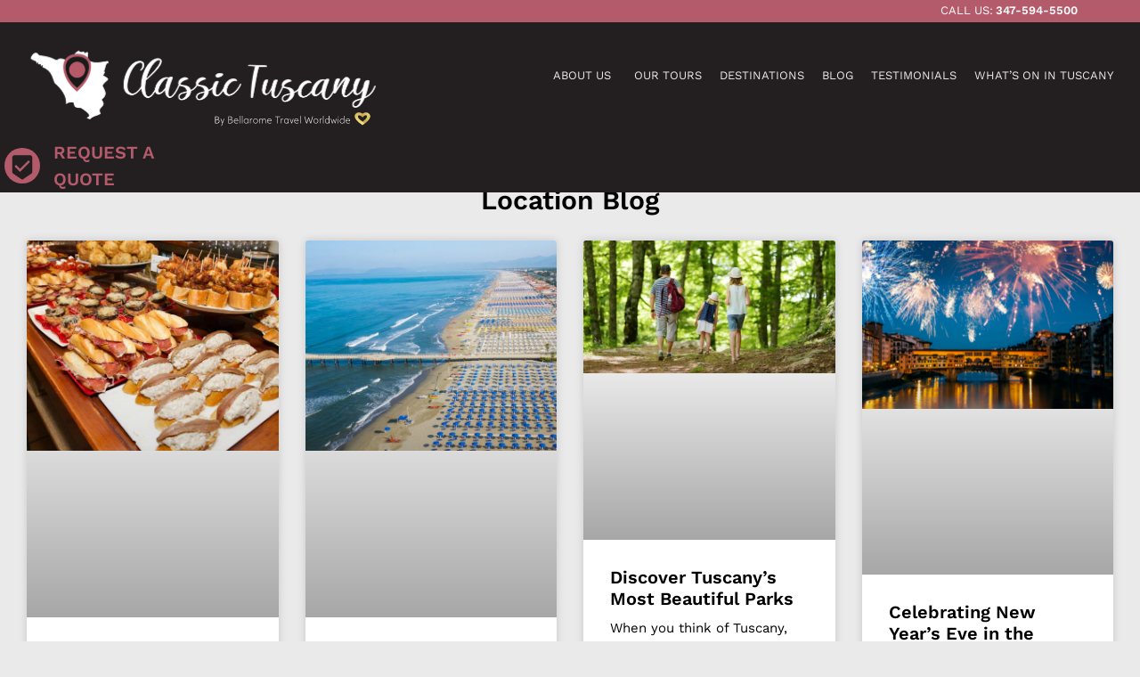

--- FILE ---
content_type: image/svg+xml
request_url: https://classic-tuscany.com/wp-content/uploads/2022/03/tuscany.svg
body_size: 181254
content:
<svg xmlns="http://www.w3.org/2000/svg" xmlns:xlink="http://www.w3.org/1999/xlink" width="546" height="158" viewBox="0 0 546 158" fill="none"><g clip-path="url(#clip0_2590_133)"><rect x="-52.8594" y="-16.6191" width="680.84" height="170.376" fill="url(#pattern0_2590_133)"></rect><path d="M291.301 119.337H293.593C295.59 119.337 296.758 120.283 296.758 121.88C296.758 122.841 296.285 123.537 295.412 123.906C296.832 124.276 297.719 125.237 297.719 126.612C297.719 128.668 296.329 129.688 293.889 129.688H291.301V119.337ZM293.8 124.335H292.07V128.964H293.889C295.826 128.964 296.95 128.21 296.95 126.657C296.95 125.193 295.59 124.335 293.8 124.335ZM292.07 123.625H293.505C295.131 123.625 295.974 123.034 295.974 121.895C295.974 120.756 295.057 120.12 293.593 120.12H292.07V123.625ZM299.263 122.738H300.017L302.058 128.476L304.114 122.738H304.868L301.038 133.386H300.298L301.688 129.526L299.263 122.738ZM310.826 119.337H313.119C315.115 119.337 316.283 120.283 316.283 121.88C316.283 122.841 315.81 123.537 314.938 123.906C316.357 124.276 317.245 125.237 317.245 126.612C317.245 128.668 315.854 129.688 313.414 129.688H310.826V119.337ZM313.326 124.335H311.595V128.964H313.414C315.352 128.964 316.476 128.21 316.476 126.657C316.476 125.193 315.115 124.335 313.326 124.335ZM311.595 123.625H313.03C314.657 123.625 315.5 123.034 315.5 121.895C315.5 120.756 314.583 120.12 313.119 120.12H311.595V123.625ZM318.936 126.213C318.936 124.202 320.297 122.634 322.175 122.634C324.275 122.634 325.221 123.832 325.384 125.651V126.302H319.631C319.676 127.943 320.844 129.097 322.559 129.097C323.55 129.097 324.364 128.816 325.014 128.491V129.2C324.408 129.511 323.624 129.792 322.574 129.792C320.386 129.792 318.936 128.224 318.936 126.213ZM322.175 123.329C320.859 123.329 319.868 124.32 319.676 125.681H324.659C324.585 124.32 323.92 123.329 322.175 123.329ZM327.659 129.688V118.597H328.354V129.688H327.659ZM330.908 129.688V118.597H331.603V129.688H330.908ZM333.566 126.213C333.566 124.202 335.104 122.634 337.115 122.634C338.239 122.634 339.023 123.122 339.511 123.891V122.738H340.206V129.688H339.511V128.535C339.023 129.304 338.239 129.792 337.115 129.792C335.104 129.792 333.566 128.224 333.566 126.213ZM337.13 123.329C335.503 123.329 334.261 124.586 334.261 126.213C334.261 127.84 335.503 129.097 337.13 129.097C338.209 129.097 339.215 128.387 339.511 127.441V124.986C339.23 124.025 338.224 123.329 337.13 123.329ZM343.474 129.688H342.779V122.738H343.474V124.143C343.8 123.374 344.406 122.738 345.53 122.738H346.092V123.433H345.485C343.814 123.433 343.474 125.148 343.474 126.258V129.688ZM347.329 126.213C347.329 124.202 348.882 122.634 350.893 122.634C352.904 122.634 354.472 124.202 354.472 126.213C354.472 128.224 352.904 129.792 350.893 129.792C348.882 129.792 347.329 128.224 347.329 126.213ZM350.893 123.329C349.266 123.329 348.024 124.586 348.024 126.213C348.024 127.84 349.266 129.097 350.893 129.097C352.534 129.097 353.777 127.84 353.777 126.213C353.777 124.586 352.534 123.329 350.893 123.329ZM356.456 129.688V122.738H357.151V124.202C357.505 123.344 358.156 122.634 359.295 122.634C360.596 122.634 361.277 123.389 361.498 124.439C361.838 123.492 362.504 122.634 363.731 122.634C365.417 122.634 366.024 123.877 366.024 125.282V129.688H365.329V125.341C365.329 124.069 364.781 123.329 363.702 123.329C362.031 123.329 361.587 125.548 361.587 126.657V129.688H360.892V125.341C360.892 124.069 360.33 123.329 359.251 123.329C357.713 123.329 357.21 125.193 357.151 126.376V129.688H356.456ZM368.01 126.213C368.01 124.202 369.37 122.634 371.248 122.634C373.348 122.634 374.295 123.832 374.457 125.651V126.302H368.705C368.749 127.943 369.917 129.097 371.633 129.097C372.623 129.097 373.437 128.816 374.088 128.491V129.2C373.481 129.511 372.697 129.792 371.647 129.792C369.459 129.792 368.01 128.224 368.01 126.213ZM371.248 123.329C369.932 123.329 368.941 124.32 368.749 125.681H373.733C373.659 124.32 372.993 123.329 371.248 123.329ZM379.982 119.337H387.169V120.076H383.96V129.688H383.176V120.076H379.982V119.337ZM389.096 129.688H388.401V122.738H389.096V124.143C389.421 123.374 390.027 122.738 391.151 122.738H391.713V123.433H391.107C389.436 123.433 389.096 125.148 389.096 126.258V129.688ZM392.95 126.213C392.95 124.202 394.488 122.634 396.5 122.634C397.624 122.634 398.407 123.122 398.895 123.891V122.738H399.59V129.688H398.895V128.535C398.407 129.304 397.624 129.792 396.5 129.792C394.488 129.792 392.95 128.224 392.95 126.213ZM396.514 123.329C394.888 123.329 393.646 124.586 393.646 126.213C393.646 127.84 394.888 129.097 396.514 129.097C397.594 129.097 398.6 128.387 398.895 127.441V124.986C398.614 124.025 397.609 123.329 396.514 123.329ZM401.424 122.738H402.179L404.234 128.535L406.275 122.738H407.029L404.545 129.688H403.909L401.424 122.738ZM407.984 126.213C407.984 124.202 409.345 122.634 411.223 122.634C413.323 122.634 414.269 123.832 414.432 125.651V126.302H408.679C408.724 127.943 409.892 129.097 411.608 129.097C412.598 129.097 413.412 128.816 414.062 128.491V129.2C413.456 129.511 412.672 129.792 411.622 129.792C409.434 129.792 407.984 128.224 407.984 126.213ZM411.223 123.329C409.907 123.329 408.916 124.32 408.724 125.681H413.707C413.634 124.32 412.968 123.329 411.223 123.329ZM416.707 129.688V118.597H417.402V129.688H416.707ZM425.927 129.688L422.91 119.337H423.753L426.386 128.609L429.003 121.126H429.669L432.286 128.594L434.918 119.337H435.761L432.745 129.688H431.872L429.343 122.383L426.8 129.688H425.927ZM436.406 126.213C436.406 124.202 437.959 122.634 439.97 122.634C441.981 122.634 443.549 124.202 443.549 126.213C443.549 128.224 441.981 129.792 439.97 129.792C437.959 129.792 436.406 128.224 436.406 126.213ZM439.97 123.329C438.343 123.329 437.101 124.586 437.101 126.213C437.101 127.84 438.343 129.097 439.97 129.097C441.611 129.097 442.854 127.84 442.854 126.213C442.854 124.586 441.611 123.329 439.97 123.329ZM446.227 129.688H445.532V122.738H446.227V124.143C446.553 123.374 447.159 122.738 448.283 122.738H448.845V123.433H448.239C446.568 123.433 446.227 125.148 446.227 126.258V129.688ZM450.674 129.688V118.597H451.369V129.688H450.674ZM453.332 126.213C453.332 124.202 454.87 122.634 456.881 122.634C458.005 122.634 458.788 123.122 459.276 123.891V118.597H459.972V129.688H459.276V128.535C458.788 129.304 458.005 129.792 456.881 129.792C454.87 129.792 453.332 128.224 453.332 126.213ZM456.896 123.329C455.269 123.329 454.027 124.586 454.027 126.213C454.027 127.84 455.269 129.097 456.896 129.097C457.975 129.097 458.981 128.387 459.276 127.441V124.986C458.996 124.025 457.99 123.329 456.896 123.329ZM463.994 129.688L461.805 122.738H462.56L464.319 128.476L466.02 123.773H466.567L468.253 128.476L470.028 122.738H470.782L468.593 129.688H468.076L466.286 124.823L464.512 129.688H463.994ZM472.611 129.688V122.738H473.306V129.688H472.611ZM472.345 119.899C472.345 119.558 472.626 119.292 472.951 119.292C473.291 119.292 473.557 119.558 473.557 119.899C473.557 120.224 473.291 120.505 472.951 120.505C472.626 120.505 472.345 120.224 472.345 119.899ZM475.269 126.213C475.269 124.202 476.807 122.634 478.818 122.634C479.942 122.634 480.726 123.122 481.214 123.891V118.597H481.909V129.688H481.214V128.535C480.726 129.304 479.942 129.792 478.818 129.792C476.807 129.792 475.269 128.224 475.269 126.213ZM478.833 123.329C477.206 123.329 475.964 124.586 475.964 126.213C475.964 127.84 477.206 129.097 478.833 129.097C479.912 129.097 480.918 128.387 481.214 127.441V124.986C480.933 124.025 479.927 123.329 478.833 123.329ZM483.89 126.213C483.89 124.202 485.251 122.634 487.129 122.634C489.229 122.634 490.175 123.832 490.338 125.651V126.302H484.585C484.63 127.943 485.798 129.097 487.514 129.097C488.504 129.097 489.318 128.816 489.968 128.491V129.2C489.362 129.511 488.578 129.792 487.528 129.792C485.34 129.792 483.89 128.224 483.89 126.213ZM487.129 123.329C485.813 123.329 484.822 124.32 484.63 125.681H489.613C489.54 124.32 488.874 123.329 487.129 123.329Z" fill="white"></path><mask id="mask0_2590_133" style="mask-type:alpha" maskUnits="userSpaceOnUse" x="497" y="113" width="24" height="20"><path d="M498.382 115.912C501.954 111.774 506.816 114.005 508.738 115.347V115.378C510.66 114.036 515.522 111.805 519.095 115.943C523.337 120.857 514.799 127.95 513.329 128.945C512.153 129.741 509.778 131.538 508.738 132.337V132.307C507.698 131.508 505.324 129.71 504.148 128.914C502.679 127.919 494.139 120.826 498.382 115.912ZM508.741 121.132C507.415 119.428 504.336 116.465 502.636 118.237C500.935 120.01 503.645 122.986 505.213 124.252L508.741 127.146V121.132ZM514.848 118.237C513.147 116.464 510.069 119.428 508.742 121.132V127.146L512.27 124.252C513.837 122.986 516.548 120.01 514.848 118.237Z" fill="#D9D9D9"></path></mask><g mask="url(#mask0_2590_133)"><path d="M509.321 114.83C507.057 116.576 505.95 118.717 505.928 120.007L505.932 120.159L509.449 125.106L508.67 127.018L513.345 130.716C514.566 131.538 517.106 133.171 517.496 133.126C517.887 133.08 520.948 124.065 522.43 119.563L516.973 113.668C515.531 113.62 511.915 112.83 509.321 114.83Z" fill="url(#paint0_linear_2590_133)"></path><rect x="494.953" y="110.623" width="19.3109" height="24.7379" fill="url(#paint1_linear_2590_133)"></rect><path d="M509.313 114.831C507.049 116.577 505.942 118.718 505.92 120.008L505.924 120.16L509.441 125.107L508.663 127.019L513.338 130.717C514.559 131.539 517.098 133.172 517.489 133.127C517.879 133.081 520.941 124.066 522.423 119.564L516.965 113.669C515.523 113.621 511.907 112.831 509.313 114.831Z" fill="url(#paint2_linear_2590_133)"></path></g></g><defs><pattern id="pattern0_2590_133" patternContentUnits="objectBoundingBox" width="1" height="1"><use xlink:href="#image0_2590_133" transform="scale(0.000244141 0.00097561)"></use></pattern><linearGradient id="paint0_linear_2590_133" x1="505.765" y1="123.345" x2="527.653" y2="114.029" gradientUnits="userSpaceOnUse"><stop stop-color="#BA953B"></stop><stop offset="1" stop-color="#FDF79B"></stop></linearGradient><linearGradient id="paint1_linear_2590_133" x1="504.609" y1="110.623" x2="504.609" y2="135.361" gradientUnits="userSpaceOnUse"><stop stop-color="#D5B054"></stop><stop offset="1" stop-color="#F8EF92"></stop></linearGradient><linearGradient id="paint2_linear_2590_133" x1="505.757" y1="123.346" x2="527.646" y2="114.03" gradientUnits="userSpaceOnUse"><stop stop-color="#BA953B"></stop><stop offset="1" stop-color="#FDF79B"></stop></linearGradient><clipPath id="clip0_2590_133"><rect width="545.204" height="157.743" fill="white"></rect></clipPath><image id="image0_2590_133" width="4096" height="1025" preserveAspectRatio="none" xlink:href="[data-uri]"></image></defs></svg>

--- FILE ---
content_type: image/svg+xml
request_url: https://classic-tuscany.com/wp-content/uploads/2022/08/1200a300_copy_2.svg
body_size: 47765
content:
<svg xmlns="http://www.w3.org/2000/svg" xmlns:xlink="http://www.w3.org/1999/xlink" id="Layer_1" data-name="Layer 1" viewBox="0 0 1200 300"><defs><style>.cls-1{fill:#181818;}.cls-2{fill:#b89547;stroke:#b65a69;stroke-width:7px;}.cls-2,.cls-3,.cls-4{stroke-miterlimit:10;}.cls-3{fill:#fff;stroke-width:5px;}.cls-3,.cls-4{stroke:#fff;}.cls-4{fill:#b65a69;stroke-width:6px;}</style></defs><title>1200х300 copy 2</title><path class="cls-1" d="M403.66,94.68a17,17,0,0,0,5.2-12c0-3.41-1.46-6.17-5.2-6.17-17.21,0-33.44,37.51-33.44,60.56,0,10.88,4.54,19.16,13.8,19.16,8.44,0,19.48-12.34,23.86-23.71.65-1.29,1.3-1.78,1.95-1.78,1.14,0,1.95,2.27.65,4.54-6.82,14.78-19.48,25.49-28.41,25.49-11,0-22.24-8.11-22.24-26.62,0-23.87,16.56-62.51,42.86-62.51,6.33,0,11,4.71,11,10.07a17,17,0,0,1-5,12.5c-1.95,2-3.41,2.76-4.39,2.76C403.18,96.8,402.69,96,403.66,94.68Z"></path><path class="cls-1" d="M450.75,135.27c-5.2,13.32-17.7,33-27.12,33-10.39,0-18.18-14.12-18.18-31.17,0-35.72,21.27-72.09,43.83-72.09,7.47,0,9.91,4.06,9.91,7.8,0,12.66-25,36.2-40.59,49.19a96.45,96.45,0,0,0-2.27,20.46c0,14.29,3.08,21.27,8.6,21.27,6.82,0,17.05-16.56,23.22-31.18a2.39,2.39,0,0,1,2-1.78C450.91,130.73,451.88,132.35,450.75,135.27Zm-31.18-17.53c14.78-14,35.07-35.88,35.07-45,0-1.79-.49-3.09-2.43-3.09C442.14,69.68,426.23,91.28,419.57,117.74Z"></path><path class="cls-1" d="M506.11,135.27c-10.07,23.38-19.48,32.8-25.81,32.8-6.17,0-12.51-7.47-12.51-19.16v-1.13c-4.87,6-10.39,10.87-16.39,10.87-5.69,0-9.91-4.38-9.91-10.39,0-16.56,14.45-34.09,30.36-34.09a10.92,10.92,0,0,1,5.36,1.3,9.65,9.65,0,0,1,8.44-2.76c2.28.48,2.76,2.76,2,4.87-4.06,9.74-10.55,28.09-10.55,37.66,0,6.17,1.62,9.1,3.89,9.1,3.41-.17,12.51-7.63,22.57-31.83.65-1.29,1.3-1.78,1.95-1.78C506.6,130.89,507.25,133,506.11,135.27Zm-37.83,6.34c1.3-8.61,4.38-16.4,7.31-23.55a4.49,4.49,0,0,0-2.6-.64c-7.14,0-22.08,19.8-22.08,32.63,0,2.11.65,3.73,2.92,3.73C458.21,153.78,463.74,148.1,468.28,141.61Z"></path><path class="cls-1" d="M552.38,135.27c-4.06,8-10.39,12.34-16.88,15.1.16,11.69-12.51,23.55-24.68,23.55a8.39,8.39,0,0,1-8.28-8.61c0-10.23,10.39-11.53,21.75-14.61a13.24,13.24,0,0,0-2.6-7.31c-5.68-7.14-13.63-4.06-17.69-8.93-3.57-4.38-1.63-16.07,12.17-19.8,4.23-1.14,8.93,0,11.05,2.11,1.13,1.13,1.62,2.76-.49,3.24-13.15,2.76-19.49,10.23-18,12.5,2.11,3.09,17.53.65,23.86,9.26A11.75,11.75,0,0,1,535,147c6-2.76,11.53-7,14.77-14.45.65-1.29,1.3-1.94,2-1.78C552.87,131.05,553.68,132.84,552.38,135.27Zm-28.25,18.84c-10.07,2.6-18,3.73-18,11.2,0,3.57,2.43,5.2,4.38,5.2C516.34,170.51,522.83,162.39,524.13,154.11Z"></path><path class="cls-1" d="M598.49,135.27c-4.06,8-10.39,12.34-16.89,15.1.17,11.69-12.5,23.55-24.67,23.55a8.39,8.39,0,0,1-8.28-8.61c0-10.23,10.39-11.53,21.75-14.61a13.24,13.24,0,0,0-2.6-7.31c-5.68-7.14-13.63-4.06-17.69-8.93-3.57-4.38-1.63-16.07,12.17-19.8,4.23-1.14,8.93,0,11.05,2.11,1.13,1.13,1.62,2.76-.49,3.24-13.15,2.76-19.49,10.23-18,12.5,2.11,3.09,17.53.65,23.86,9.26a11.75,11.75,0,0,1,2.44,5.19c6-2.76,11.53-7,14.77-14.45.65-1.29,1.3-1.94,2-1.78C599,131.05,599.79,132.84,598.49,135.27Zm-28.25,18.84c-10.07,2.6-18,3.73-18,11.2,0,3.57,2.43,5.2,4.38,5.2C562.45,170.51,568.94,162.39,570.24,154.11Z"></path><path class="cls-1" d="M626.58,130.73c1.13.16,1.79,2.27.65,4.54-9.26,20.3-18,28.42-23.87,28.42-6.17,0-12.5-3.9-12.5-15.59a42.42,42.42,0,0,1,4.71-18.83q2.92-5.36,7.79-5.36c4.06,0,4.55,2,3.41,3.9-3.73,6.49-6.66,17.21-6.66,23.05,0,6.17,1.63,9.09,3.9,9.09,3.09-.16,11.53-6.65,20.62-27.44C625.28,131.22,625.93,130.73,626.58,130.73Zm-15.91-27.28c5.36,0,8.28,1.14,8.28,3.57,0,4.23-9.58,8-14.13,8-3.57,0-5.52-2.6-5.52-4.71C599.3,105.89,606.12,103.45,610.67,103.45Z"></path><path class="cls-1" d="M655,124.07c-1,.65-2.11-.32-5.19-.32-9.26,0-20.79,11.85-20.79,26.3,0,4.71,2,8.28,6,8.28,9.58,0,22.41-13.48,27.44-25.82.65-1.29,1.3-1.78,1.95-1.78,1.13,0,2,2.27.65,4.54-7.47,15.92-21.43,27.44-31.18,27.44-7,0-14.12-6-14.12-14.93,0-15.75,12.66-30.36,26.46-30.36C652.88,117.42,656.94,122.77,655,124.07Z"></path><path class="cls-1" d="M724.49,208.93a7.68,7.68,0,0,1,4.69,1.25,4.75,4.75,0,0,1,1.67,4,6,6,0,0,1-.53,2.53,4.71,4.71,0,0,1-1.58,1.88,5.64,5.64,0,0,1-2.6.94l-.15-.7a7.61,7.61,0,0,1,3,.81,5.78,5.78,0,0,1,2.15,1.85,4.62,4.62,0,0,1,.81,2.72,5.31,5.31,0,0,1-.55,2.46,5,5,0,0,1-1.47,1.73,6.43,6.43,0,0,1-2.1,1,8.77,8.77,0,0,1-2.47.34h-5.45V208.93Zm.68,9.77a3.91,3.91,0,0,0,3.22-1.21,4.56,4.56,0,0,0,1-3,3.72,3.72,0,0,0-1.31-3.2,5.78,5.78,0,0,0-3.52-1h-3.24v8.38Zm.09,9.8a7,7,0,0,0,2.59-.46,4.15,4.15,0,0,0,1.88-1.4,3.74,3.74,0,0,0,.7-2.32,3.65,3.65,0,0,0-.79-2.46,4.65,4.65,0,0,0-2-1.35,7.51,7.51,0,0,0-2.47-.43h-3.86v8.42Z"></path><path class="cls-1" d="M740.17,229.94l-5.44-11.62h1.56l5,10.88Zm-2.59,5.41,7.51-17h1.35l-7.41,17Z"></path><path class="cls-1" d="M764.24,208.93a7.7,7.7,0,0,1,4.69,1.25,4.75,4.75,0,0,1,1.66,4,5.88,5.88,0,0,1-.53,2.53,4.61,4.61,0,0,1-1.57,1.88,5.68,5.68,0,0,1-2.6.94l-.15-.7a7.66,7.66,0,0,1,3,.81,5.75,5.75,0,0,1,2.14,1.85,4.62,4.62,0,0,1,.81,2.72,5.31,5.31,0,0,1-.54,2.46,5.12,5.12,0,0,1-1.47,1.73,6.38,6.38,0,0,1-2.11,1,8.72,8.72,0,0,1-2.47.34h-5.44V208.93Zm.68,9.77a3.91,3.91,0,0,0,3.22-1.21,4.61,4.61,0,0,0,1-3,3.69,3.69,0,0,0-1.31-3.2,5.73,5.73,0,0,0-3.51-1h-3.24v8.38Zm.08,9.8a6.94,6.94,0,0,0,2.59-.46,4.18,4.18,0,0,0,1.89-1.4,3.74,3.74,0,0,0,.7-2.32,3.65,3.65,0,0,0-.79-2.46,4.65,4.65,0,0,0-2-1.35,7.51,7.51,0,0,0-2.47-.43h-3.86v8.42Z"></path><path class="cls-1" d="M781.27,230.06a6.25,6.25,0,0,1-3.17-.8,5.7,5.7,0,0,1-2.17-2.16,6.09,6.09,0,0,1-.78-3.07A5.85,5.85,0,0,1,776,221a6.19,6.19,0,0,1,2.22-2.21,6,6,0,0,1,3.1-.82,5.11,5.11,0,0,1,3.46,1.2,6.9,6.9,0,0,1,2,3.15l-10.07,3.88-.41-1,9.21-3.59-.29.42a5.31,5.31,0,0,0-1.52-2,3.73,3.73,0,0,0-2.49-.86,4.5,4.5,0,0,0-2.38.65,4.83,4.83,0,0,0-2.32,4.21,5,5,0,0,0,.6,2.41,4.69,4.69,0,0,0,1.69,1.79,4.58,4.58,0,0,0,2.5.68,4.86,4.86,0,0,0,1.81-.35,6.08,6.08,0,0,0,1.55-.91l.7,1a7.1,7.1,0,0,1-1.9,1A5.92,5.92,0,0,1,781.27,230.06Z"></path><path class="cls-1" d="M790.6,207.46H792v22.36H790.6Z"></path><path class="cls-1" d="M797.22,207.46h1.38v22.36h-1.38Z"></path><path class="cls-1" d="M808.6,230.06a6,6,0,0,1-3-.75,5.51,5.51,0,0,1-2.12-2.11,6.17,6.17,0,0,1-.78-3.14,6.28,6.28,0,0,1,.82-3.29,5.47,5.47,0,0,1,2.24-2.08A7,7,0,0,1,809,218a5.49,5.49,0,0,1,4.85,3.2l-.2.41.17-3.26h1.24v11.5h-1.38v-3.56l.29.53a3.53,3.53,0,0,1-.71,1.16A5.78,5.78,0,0,1,812,229a6.07,6.07,0,0,1-3.43,1.05Zm.3-1.18a5,5,0,0,0,2.34-.54,4.51,4.51,0,0,0,2.43-3.76v-1.64a4.55,4.55,0,0,0-.93-1.94,5.21,5.21,0,0,0-1.69-1.36,4.88,4.88,0,0,0-2.18-.5,4.74,4.74,0,0,0-2.38.61,4.48,4.48,0,0,0-1.74,1.69,4.92,4.92,0,0,0-.65,2.56,4.75,4.75,0,0,0,.65,2.45,5,5,0,0,0,1.75,1.77A4.61,4.61,0,0,0,808.9,228.88Z"></path><path class="cls-1" d="M821.49,218.32l.15,3.53-.18-.44a4.52,4.52,0,0,1,1.21-1.83,5.94,5.94,0,0,1,1.83-1.17,5.13,5.13,0,0,1,2-.42l-.06,1.36a4.85,4.85,0,0,0-2.4.59,4.59,4.59,0,0,0-1.7,1.57,4,4,0,0,0-.63,2.22v6.09h-1.39v-11.5Z"></path><path class="cls-1" d="M828.76,224a6,6,0,0,1,3-5.26,6.56,6.56,0,0,1,6.28,0,5.83,5.83,0,0,1,2.18,2.2,6.25,6.25,0,0,1,0,6.12,5.9,5.9,0,0,1-2.19,2.19,6.6,6.6,0,0,1-6.28,0,5.87,5.87,0,0,1-2.19-2.15A6,6,0,0,1,828.76,224Zm1.38,0a4.83,4.83,0,0,0,.63,2.45,4.71,4.71,0,0,0,1.71,1.75,4.74,4.74,0,0,0,4.79,0,4.71,4.71,0,0,0,1.71-1.75,5.1,5.1,0,0,0,0-4.91,4.92,4.92,0,0,0-1.71-1.77,4.45,4.45,0,0,0-2.39-.66,4.39,4.39,0,0,0-2.43.69,5,5,0,0,0-1.69,1.81A4.89,4.89,0,0,0,830.14,224Z"></path><path class="cls-1" d="M846.35,218.32l.15,3.2-.21-.29a4.84,4.84,0,0,1,2-2.37,5.46,5.46,0,0,1,3-.87,4.15,4.15,0,0,1,1.75.37,3.48,3.48,0,0,1,1.26,1,2.8,2.8,0,0,1,.57,1.46l-.17.18a4.5,4.5,0,0,1,1.94-2.24,5.59,5.59,0,0,1,2.85-.77,3.57,3.57,0,0,1,2.62,1,3.44,3.44,0,0,1,1,2.49v8.38h-1.38v-8.09A2.73,2.73,0,0,0,861,220a2.51,2.51,0,0,0-1.88-.78,4,4,0,0,0-2.12.59,4.6,4.6,0,0,0-1.57,1.56,4.4,4.4,0,0,0-.67,2.18v6.29h-1.38v-8.09a2.68,2.68,0,0,0-.66-1.75,2.56,2.56,0,0,0-1.9-.78,4.17,4.17,0,0,0-2.16.59,4.45,4.45,0,0,0-2.16,3.85v6.18h-1.39v-11.5Z"></path><path class="cls-1" d="M873.3,230.06a6.26,6.26,0,0,1-3.18-.8A5.74,5.74,0,0,1,868,227.1a6.09,6.09,0,0,1-.78-3.07A5.85,5.85,0,0,1,868,221a6.14,6.14,0,0,1,2.23-2.21,6,6,0,0,1,3.1-.82,5.15,5.15,0,0,1,3.46,1.2,6.81,6.81,0,0,1,2,3.15l-10.06,3.88-.41-1,9.21-3.59-.3.42a5.28,5.28,0,0,0-1.51-2,3.75,3.75,0,0,0-2.49-.86,4.47,4.47,0,0,0-2.38.65,4.87,4.87,0,0,0-2.33,4.21,4.93,4.93,0,0,0,.61,2.41,4.61,4.61,0,0,0,1.69,1.79,4.55,4.55,0,0,0,2.5.68,4.86,4.86,0,0,0,1.81-.35,6,6,0,0,0,1.54-.91l.71,1a7.1,7.1,0,0,1-1.9,1A6,6,0,0,1,873.3,230.06Z"></path><path class="cls-1" d="M890.69,208.93h13.68v1.39h-6.15v19.5h-1.44v-19.5h-6.09Z"></path><path class="cls-1" d="M908.07,218.32l.15,3.53-.18-.44a4.62,4.62,0,0,1,1.21-1.83,5.87,5.87,0,0,1,1.84-1.17,5.13,5.13,0,0,1,2-.42l-.06,1.36a4.85,4.85,0,0,0-2.4.59,4.62,4.62,0,0,0-1.71,1.57,4,4,0,0,0-.63,2.22v6.09h-1.38v-11.5Z"></path><path class="cls-1" d="M921.25,230.06a6,6,0,0,1-3-.75,5.51,5.51,0,0,1-2.12-2.11,6.17,6.17,0,0,1-.78-3.14,6.28,6.28,0,0,1,.82-3.29,5.47,5.47,0,0,1,2.24-2.08,7,7,0,0,1,3.21-.72,5.46,5.46,0,0,1,4.85,3.2l-.2.41.17-3.26h1.24v11.5h-1.38v-3.56l.29.53a3.53,3.53,0,0,1-.71,1.16,5.78,5.78,0,0,1-1.22,1.06,6.07,6.07,0,0,1-3.43,1.05Zm.3-1.18a5,5,0,0,0,2.34-.54,4.51,4.51,0,0,0,2.43-3.76v-1.64a4.55,4.55,0,0,0-.93-1.94,5.21,5.21,0,0,0-1.69-1.36,4.88,4.88,0,0,0-2.18-.5,4.74,4.74,0,0,0-2.38.61,4.48,4.48,0,0,0-1.74,1.69,4.92,4.92,0,0,0-.65,2.56,4.75,4.75,0,0,0,.65,2.45,5,5,0,0,0,1.75,1.77A4.61,4.61,0,0,0,921.55,228.88Z"></path><path class="cls-1" d="M937,230.26l-5.83-11.94h1.62l4.79,10.44-.85,0,4.62-10.41h1.53l-5.71,11.94Z"></path><path class="cls-1" d="M951.15,230.06a6.26,6.26,0,0,1-3.18-.8,5.74,5.74,0,0,1-2.16-2.16A6.09,6.09,0,0,1,945,224a5.85,5.85,0,0,1,.82-3.06,6.19,6.19,0,0,1,2.22-2.21,6,6,0,0,1,3.11-.82,5.11,5.11,0,0,1,3.45,1.2,6.83,6.83,0,0,1,2,3.15l-10.06,3.88-.42-1,9.21-3.59-.29.42a5.31,5.31,0,0,0-1.52-2,3.7,3.7,0,0,0-2.48-.86,4.53,4.53,0,0,0-2.39.65,4.83,4.83,0,0,0-2.32,4.21,5,5,0,0,0,.6,2.41,4.69,4.69,0,0,0,1.69,1.79,4.59,4.59,0,0,0,2.51.68,4.9,4.9,0,0,0,1.81-.35,6.2,6.2,0,0,0,1.54-.91l.71,1a7.26,7.26,0,0,1-1.9,1A6,6,0,0,1,951.15,230.06Z"></path><path class="cls-1" d="M960.47,207.46h1.39v22.36h-1.39Z"></path><g id="rwGD2a"><image id="rwGD2a-2" data-name="rwGD2a" width="512" height="412" transform="translate(977.87 209.15) scale(0.06)" xlink:href="[data-uri]"></image></g><path d="M730,87c-3.84,0-12.3,0-17.11-.16l-.48,1.28c-4.65,14.1-9.14,43.12-15.07,76.62-.48,2.73-1.28,3.69-3.36,3.69-1.77,0-3.05-1.76-2.89-5.13a361.06,361.06,0,0,1,10.42-75.34,14.07,14.07,0,0,1,1-1.6c-4.17-.33-11.66-.65-14.39-1.13-7.37-1.28-4.32-3.36-.31-3.36,2.24,0,39.19.8,44.16,2.08C734.46,84.55,734.62,87,730,87Z"></path><path d="M775.38,140.34c-9.3,22.12-16,28-21.16,28S744,164.54,744,153c0-1.44.16-3.36.32-5.29-3.85,7.22-9,12.67-14.11,12.67-5.93,0-9.94-6.42-9.94-13.47,0-4.81,3.19-16.93,4.63-20.62A8.29,8.29,0,0,1,733,120c2.24,0,4.16,1,3.2,3-3.2,7.37-7.35,24.62-7.35,27.67,0,3.2.48,6.09,2.88,6.09,3.53,0,9.62-6.89,14-18.6.64-2.72,3.19-10.83,3.83-12.76a8,8,0,0,1,7.69-5.29c4,0,4.17,1.77,3.37,3.85-3.21,8.33-8,25.91-8,31.68,0,6.09,1,9.13,2.41,9,2.72-.16,9.78-7,17.79-27.09.48-1.28,1.28-1.92,1.93-1.76C775.86,136.17,776.34,138.09,775.38,140.34Z"></path><path d="M820.9,140.34c-4,7.85-10.26,12.18-16.67,14.91.16,11.54-12.34,23.24-24.37,23.24a8.28,8.28,0,0,1-8.17-8.5c0-10.1,10.26-11.38,21.48-14.42a13.11,13.11,0,0,0-2.57-7.22c-5.61-7-13.46-4-17.47-8.81-3.53-4.33-1.6-15.87,12-19.56,4.17-1.12,8.82,0,10.9,2.08,1.13,1.13,1.61,2.73-.48,3.21-13,2.72-19.23,10.1-17.79,12.34,2.08,3,17.31.64,23.56,9.14a11.48,11.48,0,0,1,2.41,5.13c5.93-2.73,11.38-6.89,14.59-14.27.64-1.28,1.28-1.92,1.92-1.76C821.38,136.17,822.18,137.93,820.9,140.34ZM793,158.93c-9.94,2.57-17.8,3.69-17.8,11.06,0,3.53,2.41,5.13,4.33,5.13C785.31,175.12,791.73,167.11,793,158.93Z"></path><path d="M848.15,129.28c-1,.64-2.08-.32-5.13-.32-9.14,0-20.52,11.7-20.52,26,0,4.64,1.92,8.17,5.93,8.17,9.46,0,22.13-13.3,27.09-25.49.65-1.28,1.29-1.76,1.93-1.76,1.12,0,1.92,2.24.64,4.49-7.37,15.71-21.16,27.09-30.78,27.09-6.89,0-13.95-5.93-13.95-14.75,0-15.55,12.51-30,26.13-30C846.07,122.7,850.07,128,848.15,129.28Z"></path><path d="M912.91,140.34c-9.94,23.08-19.24,32.38-25.49,32.38-6.09,0-12.34-7.37-12.34-18.92v-1.12c-4.81,5.93-10.26,10.74-16.19,10.74-5.61,0-9.78-4.33-9.78-10.26,0-16.35,14.27-33.66,30-33.66a10.8,10.8,0,0,1,5.29,1.28,9.53,9.53,0,0,1,8.33-2.72c2.25.48,2.73,2.72,1.93,4.8-4,9.62-10.43,27.74-10.43,37.2,0,6.09,1.61,9,3.85,9,3.37-.16,12.35-7.53,22.29-31.42.64-1.28,1.28-1.76,1.92-1.76C913.39,136,914,138.09,912.91,140.34Zm-37.35,6.25c1.28-8.5,4.33-16.19,7.21-23.24a4.29,4.29,0,0,0-2.56-.65c-7.06,0-21.8,19.56-21.8,32.23,0,2.08.64,3.68,2.88,3.68C865.62,158.61,871.07,153,875.56,146.59Z"></path><path d="M911.31,121.58c1.76-4.33,5.61-4.49,7.69-4.49,3,0,4.33,1.77,3.69,4.17-1.29,3-5.93,11.7-8.34,23.09,5.45-11.55,16.19-25,21.8-29.82,4.65-3,12.19,1.12,12.19,6.73,0,5.45-12.83,24-12.83,37.35,0,2.25,1.12,3.21,2.25,3.21,6.09,0,22-19.24,24.36-24.21.48-1.28,1.29-1.76,1.93-1.76,1.12,0,1.44,2.4.64,4.49-3.85,6.89-19.4,25.81-28.22,25.81-4,0-8.49-5.29-8.49-14,0-12,5.61-26.93,9.78-33-8.82,9-21.32,27.89-24.21,33.5-1.44,2.25-3.21,3.53-4.33,3.53-1.76,0-3.69-1.28-3.69-5C905.53,140.34,907.78,129.6,911.31,121.58Z"></path><path d="M1014.86,140.34C1008.45,157,997.71,164.7,987.13,169c-5.78,13.15-13.63,24.21-24.21,24.21a7.91,7.91,0,0,1-8-7.86,11.8,11.8,0,0,1,5.13-9.77c4.65-3.21,11.06-4.65,18-6.9,1.76-6.41,3-13.46,4.17-20-4.49,6.9-9.62,11.71-15.71,11.71-2.57,0-9.3-1.45-9.3-12.51,0-13.94,3.69-21.8,6.25-26.77,1.6-3.21,5.61-4.49,9.46-4.33,2.24.16,3.84,1.29,2.88,3.21-7.85,16.35-13.3,33.82-8.33,36.23,3.36,1.6,11.22-5.61,16.35-17.16,1-5,1.76-9.13,2.88-11.54a9.32,9.32,0,0,1,9-5.77c2.73,0,4.81,1.28,4.17,3.69-.8,3-4,22-10.74,39.11,8.81-4.48,17.31-11.86,23.24-26.93.48-1.44,1.28-1.76,1.93-1.76C1015.18,135.85,1016,137.61,1014.86,140.34Zm-38,32.38c-6.1,1.92-11.55,3.53-14.75,6.09a8.41,8.41,0,0,0-3.21,6.57,4.07,4.07,0,0,0,4,4C969.49,189.39,973.82,182.18,976.87,172.72Z"></path><g id="stobkl"><path d="M264.83,64.12c29.55-17.05-23.52,37.21,60.89,19.53,3.16,1.54,4.15,6.45.22,5.71-5.86,3.42-5,13.64-9.4,22,5.73,1,.42,3.72-1.82,10.23,25.18,12.12,5.83,10.88-1.73,26.48,8.3,15.62,12.87,23.95-2.31,36.28,15.87,20.63-14.11,17.55-2.29,36.16-7.74,6.13-20.66,6.09-28,14.81-26.59-8.93,23.72.74-24.5-29.82-31.63,1.57-3-21.57-34.16-12.24-11.3,10.67,11-13.84-33.53-52.14-7-16.37-8.38-32.71-32-41.38,4-9.15-2.32-2.08-4-3.71-.12-10.09-8.42,1.32-7.28-8-1.52-1.48-2.06,3.45-3.56,2.45,1.31-8.27-9-6.7-14.56-12.66-4.73,2.29,9.43-28.28,20.78-8.94,46.21,4.8,40.11,17.76,51.23,9.26,13-4.19,17.59,9.31,24.7-5,1.74,5.51,5.11,2,18-2-9.42-.07,4.28-13.28,10.61-14.39C253.44,65,269.27,53.93,264.83,64.12Z"></path></g><path class="cls-2" d="M221,78.68c11.76-13.34,41.21-13.26,52.42,0,12.56,14.87,6,50.79-27.41,79.77C213,130.24,207.76,93.72,221,78.68Z"></path><path class="cls-3" d="M225.09,83.12c10-11.21,35.12-11.14,44.68,0,10.71,12.49,5.1,42.66-23.36,67C218.31,126.43,213.8,95.75,225.09,83.12Z"></path><circle class="cls-4" cx="246.82" cy="106.62" r="23.86"></circle></svg>